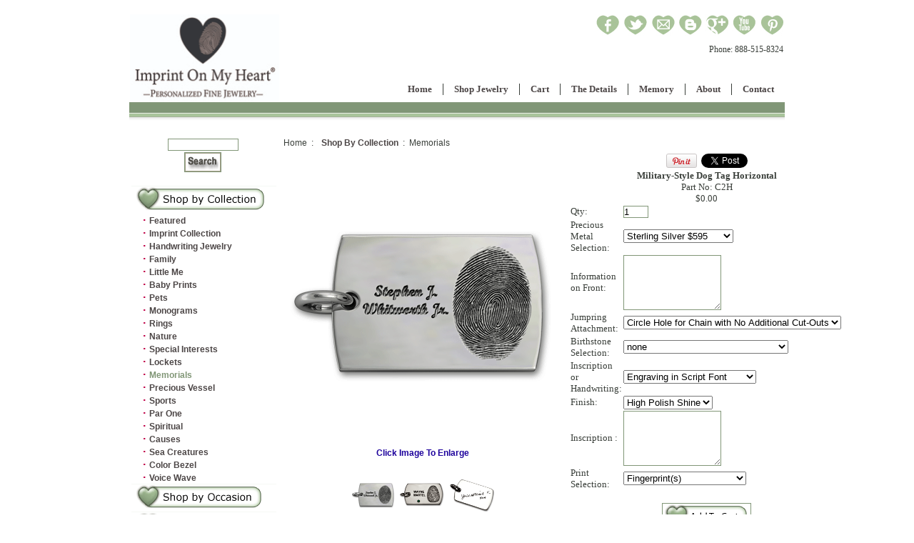

--- FILE ---
content_type: text/html
request_url: http://www.imprintonmyheart.com/closeup.asp?cid=87&pid=8&offset=6
body_size: 11736
content:

<link rel="stylesheet" type="text/css" media="screen" href="http://www.imprintonmyheart.com/css/MenuCSS.css">
<link rel="stylesheet" type="text/css" media="screen" href="http://www.imprintonmyheart.com/css/style.css">


 <link rel="stylesheet" type="text/css" href="http://www.imprintonmyheart.com/css/demo.css" />
		<link rel="stylesheet" type="text/css" href="http://www.imprintonmyheart.com/css/elastislide.css" />
		<link rel="stylesheet" type="text/css" href="http://www.imprintonmyheart.com/css/custom.css" />
		<script src="http://www.imprintonmyheart.com/js/modernizr.custom.17475.js"></script>


<!--<link rel="stylesheet" type="text/css" media="screen" href="Imprint%20On%20My%20Heart%20Fine%20Personalized%20Fingerprint%20Jewelry%20and%20Handwriting%20Jewelry%20in%20Sterling,%2014k%20and%2018k%20Gold%20and%20Platinum_files/MenuCSS.css">-->
<style>
.ig-b- {
	display: inline-block;
}
.ig-b- img {
	visibility: hidden;
}
.ig-b-:hover {
	background-position: 0 -60px;
}
.ig-b-:active {
	background-position: 0 -120px;
}
.ig-b-16 {
	width: 16px;
	height: 16px;
	background: url(//badges.instagram.com/static/images/ig-badge-sprite-16.png) no-repeat 0 0;
}
@media only screen and (-webkit-min-device-pixel-ratio: 2), only screen and (min--moz-device-pixel-ratio: 2), only screen and (-o-min-device-pixel-ratio: 2 / 1), only screen and (min-device-pixel-ratio: 2), only screen and (min-resolution: 192dpi), only screen and (min-resolution: 2dppx) {
.ig-b-16 {
background-image: url(//badges.instagram.com/static/images/ig-badge-sprite-16@2x.png);
background-size: 60px 178px;
}
}
</style>

<script type="text/javascript" src="http://www.imprintonmyheart.com/js/jquery-1.js"></script>
<script type="text/javascript" src="http://www.imprintonmyheart.com/js/script.js"></script>
<script src="http://www.imprintonmyheart.com/js/atrk.js" async type="text/javascript"></script>
<!--<script src="http://www.imprintonmyheart.com/js/DM_redirect.js" type="text/javascript"></script>
<script type="text/javascript">DM_redirect("http://mobile.dudamobile.com/site/imprintonmyheart");</script>-->
<script src='http://ajax.googleapis.com/ajax/libs/jquery/1.10.2/jquery.min.js'></script>
	<script type='text/javascript' src='http://www.imprintonmyheart.com/js/menu_jquery.js'></script>
<!--<script src="js/roundtrip.js" type="text/javascript" async></script>-->
<!--<script src="ZRHKYWKUMBECPCQNUMENDP" type="text/javascript" async></script>-->

<!--[if gte mso 9]><xml>
<mso:CustomDocumentProperties>
<mso:Categories msdt:dt="string">Business;IOMHSitemap</mso:Categories><mso:Approval_x0020_Level msdt:dt="string"></mso:Approval_x0020_Level><mso:Assigned_x0020_To msdt:dt="string"></mso:Assigned_x0020_To></mso:CustomDocumentProperties></xml>
<![endif]-->

<!--<div style="width: 1px; height: 1px; display: inline;">
<img style="border-style:none;" alt="" src="images/out.gif" height="1" width="1">
<img style="border-style:none;" alt="" src="images/out_004.gif" height="1" width="1">
<img style="border-style:none;" alt="" src="images/out_002.gif" height="1" width="1">
<img alt="" style="display:none" src="images/tr.gif" height="1" width="1">
<img style="border-style:none;" alt="" src="images/a.gif" height="1" width="1">
<img style="border-style:none;" alt="" src="images/out_003.gif" height="1" width="1">
<img src="seg.htm" height="1" width="1"></div>-->
<script type="text/javascript">
function redirecttopage()
{
	window.location.href = 'http://www.imprintonmyheart.com/closeup.asp?cid=11&pid=13&offset=0';
}
</script>
</head>

<body>
<!-- Start Alexa Certify Javascript --> 
<!--<script type="text/javascript">
_atrk_opts = { atrk_acct:"rPoph1a0k700E4", domain:"imprintonmyheart.com",dynamic: true};
(function() { var as = document.createElement('script'); as.type = 'text/javascript'; as.async = true; as.src = "https://d31qbv1cthcecs.cloudfront.net/atrk.js"; var s = document.getElementsByTagName('script')[0];s.parentNode.insertBefore(as, s); })();
</script>-->
<noscript>
<img src="https://d5nxst8fruw4z.cloudfront.net/atrk.gif?account=rPoph1a0k700E4" style="display:none" height="1" width="1" alt="" />
</noscript>
<!-- End Alexa Certify Javascript -->

<div class="main_wrapper">
	<header>
    	<h1 class="logo">
        	<a href="index.html"><img src="RW_Downloads/Attachments_2015517/IOMH_RW_LogoWeb_B.jpg" width="209" height="123" alt="Imprint On My Heart Fine Fingerprint Jewelry"></a><a href="http://www.imprintonmyheart.com/index.html"></a>
        </h1>
       
        <div class="addthis_toolbox addthis_default_style"> 
      	<!--<a href="http://www.addthis.com/bookmark.php?v=250&amp;username=xa-4c8bfff77e1b5c6b" class="addthis_button_compact at300m"><span class="at16nc at300bs at15nc at15t_compact at16t_compact"><span class="at_a11y">More Sharing Services</span></span>Share</a> <span class="addthis_separator">|</span> -->
        <a href="https://www.facebook.com/pages/Imprint-On-My-Heart-Fine-Fingerprint-Jewelry/197567090282922" target="_blank" title="Facebook"><span><span><img src="http://www.imprintonmyheart.com/images/SmLtGn_01.jpg" alt="facebook"></span></span></a> 
        <a href="https://twitter.com/ImprntOnMyHeart" title="Tweet" target="_blank"><span><span><img src="http://www.imprintonmyheart.com/images/SmLtGn_05.jpg" alt="twitter"></span></span></a> 
        <a href="http://www.imprintonmyheart.com/form.html" title="Email" target="_blank"><span><span><img src="http://www.imprintonmyheart.com/images/SmLtGn_03.jpg" alt="email"></span></span></a> 
        <a href="http://imprintonmyheart.blogspot.in/" title="blogspot" class="addthis_button_print" target="_blank"><span><span><img src="http://www.imprintonmyheart.com/images/SmLtGn_07.jpg" alt="blogspot"></span></span></a> 
         <a href="https://plus.google.com/110503162276064333642/posts/p/pub" title="Google+" target="_blank"><span><span><img src="http://www.imprintonmyheart.com/images/SmLtGn_02_1.jpg" alt="google+"></span></span></a> 
          <a href="http://www.youtube.com/user/imprintonmyheart?feature=results_main" title="Youtube"><span><span><img src="http://www.imprintonmyheart.com/images/SmLtGn_06.jpg" alt="you_tub"></span></span></a> 
        <a target="_blank" href="http://www.pinterest.com/imprintmyheart/" title="pinterest"><img src="http://www.imprintonmyheart.com/images/SmLtGn_04.jpg" alt="print"></a>
        <div class="atclear"><span>Phone: </span>888-515-8324</div>
        
      </div>
        <nav class="main_navigation">
        	<a style="display: none;" class="toggleMenu" href="javascript:void(0);">Navigation</a>
        	<ul class="nav">
            	<li class="parent">
                	<a href="http://www.imprintonmyheart.com/index.html">Home</a>
                     
                </li>
            	<li>
                	<a href="http://www.imprintonmyheart.com/thumbnail.asp?cid=77" target="_blank">Shop Jewelry</a>
                   <!-- <ul>
                    	<li><a href="http://www.imprintonmyheart.com/custompage.asp?Page=1">Shop for Jewelry</a></li>
                        <li><a href="http://www.imprintonmyheart.com/thumbnail.asp?cid=3">Charms and Pendants</a></li>
                        <li><a href="http://www.imprintonmyheart.com/thumbnail.asp?cid=27">Rings, Bracelets & Earrings</a></li>
                        <li><a href="http://www.imprintonmyheart.com/Family.htm">Family</a></li>
                        <li><a href="http://www.imprintonmyheart.com/NewBaby.htm">New Baby</a></li>
                        <li><a href="http://www.imprintonmyheart.com/LocketsGallery.htm">Lockets</a></li>
                        <li><a href="http://www.imprintonmyheart.com/MensGifts.htm">Gifts for Men</a></li>
                        <li><a href="http://www.imprintonmyheart.com/thumbnail.asp?cid=65">Photo Keepsakes</a></li>
                        <li><a href="http://www.imprintonmyheart.com/LoveNotesGallery.htm">Handwriting Jewelry</a></li>
                        <li><a href="http://www.imprintonmyheart.com/PetsGallery.htm">Pets</a></li>
                        <li><a href="http://www.imprintonmyheart.com/Memorials.htm">Memorials</a></li>
                        <li><a href="http://www.imprintonmyheart.com/thumbnail.asp?cid=11">Gift Certificates</a></li>
                    </ul>-->
                </li>
                <li>
                	<a href="http://www.cart32hosting.com/cgi-bin/cart32.exe/imprintonmyheartllc-ItemList">Cart</a>
                     
                </li>
                <li>
                	<a href="javascript:void(0);">The Details</a>
                    <ul>
                          <li><a href="http://www.imprintonmyheart.com/custom_design.html">The Process </a></li>                   
                          <li><a href="http://www.imprintonmyheart.com/faq.html">FAQ</a></li>
                          <li><a href="http://www.imprintonmyheart.comn/lost_loved_ones.html">Lost Loved Ones</a></li>
                          <li><a href="http://www.imprintonmyheart.com/upload_prints.html">Upload prints</a></li>
                          <li><a href="http://www.imprintonmyheart.com/downloads.html">Downloads</a></li>
                          <li><a href="http://www.imprintonmyheart.com/legal.html">Policies</a></li>
                          <!--<li><a href="http://www.imprintonmyheart.com/Stones.htm">Stones</a></li>
                          <li><a href="http://www.imprintonmyheart.com/Options.htm">Options</a></li>-->
                          <!--<li><a href="http://www.imprintonmyheart.com/Downloads.htm">Downloads</a></li>-->
                    </ul>
                </li>
               <!-- <li>
                	<a href="legal.html">Policies</a>
                   <ul>
                    	<li><a href="http://www.imprintonmyheart.com/PoliciesJewelry.htm">Policies Notice</a></li>
                        <li><a href="legal.html">Legal</a></li>
                        <li><a href="returns.html">Returns</a></li>
                    </ul>
                </li>-->
                <li>
                	<a href="javascript:void(0);">Memory</a>
                    <ul>
                        <li><a href="http://www.imprintonmyheart.com/funeral_homes.html">Funeral Homes</a></li><li><a href="http://store.preciousvesseljewelry.com" target="new">Precious Vessel</a></li><li><a href="ICCFA-and-NFDA-Conventions.html">ICCFA & NFDA</a></li><li><a href="KeepLoc_Plug.html">KeepLoc<Font Size=1><Sup>TM</Sup></Font> Plug</a></li>
                    	<li><a href="http://www.imprintonmyheart.com/fingerprints.html">Fingerprints</a></li>
                         <li>
                            <a href="javascript:void(0);" class="sub-arrow">Lost Loved Ones</a>
                            <ul>
                               <li><a href="http://www.imprintonmyheart.com/miscarriage.html">Miscarriage</a></li>
                                <li><a href="http://www.imprintonmyheart.com/loss_of_baby.html">Loss of Baby</a></li>
                                <li><a href="http://www.imprintonmyheart.com/loss_of_child.html">Loss of Child</a></li>
                                <li><a href="http://www.imprintonmyheart.com/loss_of_teen.html">Loss of Teen</a></li>
                                <li><a href="http://www.imprintonmyheart.com/loss_of_spouse.html">Loss of Spouse</a></li>
                                <li><a href="http://www.imprintonmyheart.com/loss_of_partner.html">Loss of Partner</a></li>
                                <li><a href="http://www.imprintonmyheart.com/loss_of_friend.html">Loss of Friend</a></li>
                                <li><a href="http://www.imprintonmyheart.com/loss_of_parent.html">Loss of Parent</a></li>
                                <li><a href="http://www.imprintonmyheart.com/loss_of_Pet.html">Loss of Pet</a></li>
                            </ul>
                        </li>
                    </ul>
                </li>
                  <li>
                	<a href="javascript:void(0);">About</a>
                    <ul>
                    	<li><a href="http://www.imprintonmyheart.com/about_us.html">About Us</a></li>
                        <li><a href="http://www.imprintonmyheart.com/retail_partners.html">Retail Partners</a></li>
                        <li><a href="http://www.imprintonmyheart.com/giving_back.html">Giving Back</a></li>
                        <li><a href="http://www.imprintonmyheart.com/events.html">Events</a></li> 
                        
                    <li>
                            <a href="javascript:void(0);" class="sub-arrow">Press</a>
                            <ul>
                               <li><a href="">Media Coverage</a></li>
                                <li><a href="http://www.imprintonmyheart.com/testimonials.html">Testimonials</a></li>
                                <li><a href="">Press Kit</a></li>
                            </ul>
                        </li>
                 </ul>
                </li>
                <li class="contact">
                	<a href="http://www.imprintonmyheart.com/contactjwelery.html">Contact</a>
                   <!-- <ul>
                    	 
                        
                        
                        <li><a href="http://www.imprintonmyheart.com/Charities.htm">Charities</a></li>
                        
                        
                    </ul>-->
                </li>
            </ul>
        </nav>
        <div class="header-sepration"></div>
    </header>
    
    
    
    
    
    <div class="container">
    	<div class="home-banners">
        	<!--<a class="left-banner" href="javascript:void(0);"><img src="images/IOMH_H__02.jpg" alt=""></a>
            <div class="banner-right">
            <a href="javascript:void(0);"><img src="images/IOMH_H__03.jpg" alt=""></a>
            <a href="javascript:void(0);"><img src="images/IOMH_H__04.jpg" alt=""></a>
            <a href="javascript:void(0);"><img src="images/IOMH_H__05.jpg" alt=""></a>
            </div>-->
            
            <div class="container demo-3">
			<!-- Codrops top bar -->
            <!--<div class="codrops-top clearfix">
               <a href="http://tympanus.net/Development/Slicebox/"><strong>&laquo; Previous Demo: </strong>Slicebox</a>
                <span class="right">
                	<a href="http://www.flickr.com/people/smanography/" target="_blank">Images by Sherman Geronimo-Tan</a>
					<a href="http://tympanus.net/codrops/?p=5677"><strong>back to the Codrops post</strong></a>
                </span>
            </div>--><!--/ Codrops top bar -->
<!------------------------------------------------------ADD WEBSITE CONTENT ABOVE THIS LINE----------------------------------------------------------------------------->
<!------------------------------------------------------DO NOT MODIFY CONTENT BELOW THIS LINE--------------------------------------------------------------------------->
<!-- Start Alexa Certify Javascript -->
<script type="text/javascript">
_atrk_opts = { atrk_acct:"rPoph1a0k700E4", domain:"imprintonmyheart.com",dynamic: true};
(function() { var as = document.createElement('script'); as.type = 'text/javascript'; as.async = true; as.src = "https://d31qbv1cthcecs.cloudfront.net/atrk.js"; var s = document.getElementsByTagName('script')[0];s.parentNode.insertBefore(as, s); })();
</script>
<noscript><img src="https://d5nxst8fruw4z.cloudfront.net/atrk.gif?account=rPoph1a0k700E4" style="display:none" height="1" width="1" alt="" /></noscript>
<!-- End Alexa Certify Javascript -->

<div id="fb-root"></div>
<script>(function(d, s, id) {
  var js, fjs = d.getElementsByTagName(s)[0];
  if (d.getElementById(id)) return;
  js = d.createElement(s); js.id = id;
  js.src = "//connect.facebook.net/en_US/all.js#xfbml=1";
  fjs.parentNode.insertBefore(js, fjs);
}(document, 'script', 'facebook-jssdk'));</script>





<html>
<head>

<META name="title" content="Custom Military-Style Fingerprint Dog Tag">
<META name="description" content="Custom Military-Style Fingerprint Dog Tag">
<META name="keywords" content="fingerprint, thumbprint, jewelry, dog tag, military, pendant, gift, keepsake, custom, gold, silver, sterling, father's day, father's day jewelry, father jewelry, gift for dad, custom dog tag, gold dog tag, designer dog tag, designer jewelry, designer jewellry, fingerprint on tag, military fingerprint dog tag, dad gift, dad jewelry, men's jewelry">
<title>Imprint On My Heart � Custom Fingerprint Jewelry</title>


<style type="text/css">
body		{font-family:arial;font-size:12px;color:#393E39;
		line-height:16px;}
p		{font-family:arial;font-size:12px;color:#393E39;
		line-height:16px;padding-left:10px;}
font.leftnav		{font-family:arial;font-size:12px;color:#809676;font-weight:bold;
		line-height:16px;padding-left:5px;}
font.leftnav2		{font-family:arial;font-size:12px;color:#991900;font-weight:bold;
		line-height:16px;padding-left:5px;}

td.link 	{border-top:1px solid #f6f9f5;font-family:arial;font-size:12px;color:#809676;font-weight:bold;}
A 		{color:#1D019C; font-family:arial; font-weight:bold;
		font-size:12px; text-decoration:none;}
A:hover 	{color:#991900;font-size:12px;
		font-weight:bold;text-decoration: none;}
A.leftnav 	{padding-left:5px;color:#4C4646; font-family:arial;
		font-weight:bold;font-size:12px; text-decoration:none;}
A.leftnav:hover {padding-left:5px;color:#809676;font-size:12px;
		font-weight:bold;text-decoration: none;}
A.topnav 	{padding-left:5px;color:#FFFFFF; font-family:arial;
		font-weight:bold;font-size:12px; text-decoration:none;}
A.top:hover 	{padding-left:5px;color:#1D019C;font-size:12px;
		font-weight:bold;text-decoration: none;}
.topnav2	{border-bottom:1px solid #585663;padding:3px;}
.content	{font-family:arial;font-size:12px;color:#393E39;
		line-height:16px;padding:10px;}
.heading	{font-family:arial;font-size:12px;color:#0D145A;
		font-weight:bold;padding-left:10px;}
</style>

<script type="text/javascript">
	function earringConfirm() {
	    maxCount = document.getElementById("maxCount").value-0;
	    //alert("Max Count: " + maxCount);
		blnBirthstone=false;
		for (i=1;i<=maxCount;i++) {
			var tfield = document.getElementById("t"+i);
			var tempString = tfield.value.match("Birthstone");
			if (tempString != null){
				var pfield = document.getElementById("p"+i);
				var ismatch = pfield.value.match("none");
				if (ismatch == null) {
				    blnBirthstone=true;
				}
			}
		}
		if (blnBirthstone == true) {
			var reply = confirm("Would you like to view matching Birthstone Earrings?\n\n" + "Clicking Cancel will take you straight to your cart.");
			if (reply==true) {
				document.getElementById("sendto").value="http://www.imprintonmyheart.com/closeup.asp?cid=35&pid=143&offset=0";
			}
		}
	return true;
	}
</script>

</head>
<body leftmargin=0 topmargin=0>
<center>
<table width="920" bgcolor="" cellspacing=0 cellpadding=0>
<tr>
<td width="100%">
<table border=0 cellspacing=3 cellpadding=3 width="100%">
<tr><td valign=top>
<TABLE border=0 cellspacing=0 cellpadding=0 width="100%">
<tr><td valign=top width="10%">
<table border=0 bgcolor=ffffff width="200"><form method=post name="Search" action="search.asp">
<tr><td valign=top align="middle"><input type=text size=11 name="SearchWord" value=""></td>
</tr><tr>
<td valign=top align="middle" height=30 valign="top">
<input type=image src="admin/images/search.gif" alt="Search">
</td></tr></form>
</table>


<TABLE border=0 cellspacing=0 cellpadding=0 height="700">
   <TR valign=bottom align=center>
      <td valign=top bgcolor="ffffff" width="200" height=15><font color="4C4646" face=arial size=2><b></b></font></td>
   </TR>
   <TR valign=top align=center>
      <TD valign=top>
         <TABLE border=0 width="200" cellpadding=1 cellspacing=0 bgcolor="ffffff">
            <TR>
                <TD width=100% valign=top>
		   <TABLE width=100% border=0 cellpadding=4 cellspacing=0 bgcolor="ffffff">
		      <TR>
 			 <TD valign=top bgcolor="ffffff" valign=top width=100%>
			    <table cellpadding=3 cellspacing=0 border=0 width="100%">
		   	       <tr>
			          <td valign=top class=small>

<tr><td class="Link"><a class="leftnav" href="thumbnail.asp?offset=0&deep=1&cid=74"><img src="admin/images/category_images/Shop_byCollection.gif" border=0></a><br></td>
<tr><td>&nbsp;&nbsp;&nbsp;&nbsp;<font color=color=4C4646><b>&middot;</b></font><a class="leftnav" href="thumbnail.asp?offset=0&deep=2&cid=77">Featured</a><br></td>
<tr><td>&nbsp;&nbsp;&nbsp;&nbsp;<font color=color=4C4646><b>&middot;</b></font><a class="leftnav" href="thumbnail.asp?offset=0&deep=2&cid=78">Imprint Collection</a><br></td>
<tr><td>&nbsp;&nbsp;&nbsp;&nbsp;<font color=color=4C4646><b>&middot;</b></font><a class="leftnav" href="thumbnail.asp?offset=0&deep=2&cid=79">Handwriting Jewelry</a><br></td>
<tr><td>&nbsp;&nbsp;&nbsp;&nbsp;<font color=color=4C4646><b>&middot;</b></font><a class="leftnav" href="thumbnail.asp?offset=0&deep=2&cid=80">Family</a><br></td>
<tr><td>&nbsp;&nbsp;&nbsp;&nbsp;<font color=color=4C4646><b>&middot;</b></font><a class="leftnav" href="thumbnail.asp?offset=0&deep=2&cid=128">Little Me</a><br></td>
<tr><td>&nbsp;&nbsp;&nbsp;&nbsp;<font color=color=4C4646><b>&middot;</b></font><a class="leftnav" href="thumbnail.asp?offset=0&deep=2&cid=81">Baby Prints</a><br></td>
<tr><td>&nbsp;&nbsp;&nbsp;&nbsp;<font color=color=4C4646><b>&middot;</b></font><a class="leftnav" href="thumbnail.asp?offset=0&deep=2&cid=90">Pets</a><br></td>
<tr><td>&nbsp;&nbsp;&nbsp;&nbsp;<font color=color=4C4646><b>&middot;</b></font><a class="leftnav" href="thumbnail.asp?offset=0&deep=2&cid=83">Monograms</a><br></td>
<tr><td>&nbsp;&nbsp;&nbsp;&nbsp;<font color=color=4C4646><b>&middot;</b></font><a class="leftnav" href="thumbnail.asp?offset=0&deep=2&cid=103">Rings</a><br></td>
<tr><td>&nbsp;&nbsp;&nbsp;&nbsp;<font color=color=4C4646><b>&middot;</b></font><a class="leftnav" href="thumbnail.asp?offset=0&deep=2&cid=85">Nature</a><br></td>
<tr><td>&nbsp;&nbsp;&nbsp;&nbsp;<font color=color=4C4646><b>&middot;</b></font><a class="leftnav" href="thumbnail.asp?offset=0&deep=2&cid=86">Special Interests</a><br></td>
<tr><td>&nbsp;&nbsp;&nbsp;&nbsp;<font color=color=4C4646><b>&middot;</b></font><a class="leftnav" href="thumbnail.asp?offset=0&deep=2&cid=82">Lockets</a><br></td>
<tr><td>&nbsp;&nbsp;&nbsp;&nbsp;<font color=color=4C4646><b>&middot;</b></font><font class="leftnav">Memorials</font><br></td>
<tr><td>&nbsp;&nbsp;&nbsp;&nbsp;<font color=color=4C4646><b>&middot;</b></font><a class="leftnav" href="thumbnail.asp?offset=0&deep=2&cid=127">Precious Vessel</a><br></td>
<tr><td>&nbsp;&nbsp;&nbsp;&nbsp;<font color=color=4C4646><b>&middot;</b></font><a class="leftnav" href="thumbnail.asp?offset=0&deep=2&cid=126">Sports</a><br></td>
<tr><td>&nbsp;&nbsp;&nbsp;&nbsp;<font color=color=4C4646><b>&middot;</b></font><a class="leftnav" href="thumbnail.asp?offset=0&deep=2&cid=129">Par One</a><br></td>
<tr><td>&nbsp;&nbsp;&nbsp;&nbsp;<font color=color=4C4646><b>&middot;</b></font><a class="leftnav" href="thumbnail.asp?offset=0&deep=2&cid=88">Spiritual</a><br></td>
<tr><td>&nbsp;&nbsp;&nbsp;&nbsp;<font color=color=4C4646><b>&middot;</b></font><a class="leftnav" href="thumbnail.asp?offset=0&deep=2&cid=89">Causes</a><br></td>
<tr><td>&nbsp;&nbsp;&nbsp;&nbsp;<font color=color=4C4646><b>&middot;</b></font><a class="leftnav" href="thumbnail.asp?offset=0&deep=2&cid=123">Sea Creatures</a><br></td>
<tr><td>&nbsp;&nbsp;&nbsp;&nbsp;<font color=color=4C4646><b>&middot;</b></font><a class="leftnav" href="thumbnail.asp?offset=0&deep=2&cid=125">Color Bezel</a><br></td>
<tr><td>&nbsp;&nbsp;&nbsp;&nbsp;<font color=color=4C4646><b>&middot;</b></font><a class="leftnav" href="thumbnail.asp?offset=0&deep=2&cid=131">Voice Wave</a><br></td>
<tr><td class="Link"><a class="leftnav" href="thumbnail.asp?offset=0&deep=1&cid=75"><img src="admin/images/category_images/Shop_byOccasion.gif" border=0></a><br></td>
<tr><td class="Link"><a class="leftnav" href="thumbnail.asp?offset=0&deep=1&cid=76"><img src="admin/images/category_images/Shop_byRecipient.gif" border=0></a><br></td>
<tr><td class="Link"><a class="leftnav" href="thumbnail.asp?offset=0&deep=1&cid=104"><img src="admin/images/category_images/Shop_byItem.gif" border=0></a><br></td>
<tr><td class="Link"><a class="leftnav" href="thumbnail.asp?offset=0&deep=1&cid=133"><img src="admin/images/category_images/Shop_PreciousVessel.gif" border=0></a><br></td>
<tr><td class="Link"><a class="leftnav" href="thumbnail.asp?offset=0&deep=1&cid=10"><img src="admin/images/category_images/Shop_fingerprintkits.gif" border=0></a><br></td>
<tr><td class="Link"><a class="leftnav" href="thumbnail.asp?offset=0&deep=1&cid=11"><img src="admin/images/category_images/Shop_giftcertificates.gif" border=0></a><br></td>
<tr><td class="Link"><a class="leftnav" href="thumbnail.asp?offset=0&deep=1&cid=23"><img src="admin/images/category_images/Shop_catalogs.gif" border=0></a><br></td>

   					</font>
			          </td>
			      </tr>
			   </table>
		        </td>
		    </tr>
		  </table>
	      </td>
	    </tr>
         </table>
     </td>
   </tr>
</table>
</td><td width="85%" valign=top>
<p>Home &nbsp;:&nbsp; <a href=thumbnail.asp?cid=74 class="leftnav">Shop By Collection</a> &nbsp;:&nbsp; Memorials</p><table class='closeupTable' width="100%" border=0 cellpadding=5 cellspacing=5 align=middle>
<tr>
<td align=middle widht="50%" valign=middle>
<SCRIPT LANGUAGE=JavaScript>function setLink(link){  var image = link;  var enlarge = document.getElementById('enlarge');  var closeup = document.all.closeup;  if(image == 1 ){  enlarge.href='admin/images/enlarged_images/IO_728_lg.gif'; closeup.src='admin/images/closeup_images/IO_728_lg.gif'; } else if (image == 2){ enlarge.href='admin/images/enlarged_image_twos/IO_002_lg.gif'; closeup.src='admin/images/closeup_image_twos/IO_002_lg.gif'; }  } </SCRIPT><SCRIPT LANGUAGE=JavaScript>function setLinks(){  var enlarges = document.getElementById('enlarge'); var closeups = document.all.closeup; enlarges.href='admin/images/enlarged_image_threes/IO_230_lg.gif'; closeups.src='admin/images/closeup_image_threes/IO_230_lg.gif';   } </SCRIPT><SCRIPT LANGUAGE=JavaScript>function setLinkz(){  var enlargez = document.getElementById('enlarge'); var closeupz = document.all.closeup; enlargez.href='admin/images/enlarged_image_fours/'; closeupz.src='admin/images/closeup_image_fours/';   } </SCRIPT>
<script lanugage="JavaScript">
   function ShowImage(ImageName){
      var Index, ImageName;
      //Index = document.forms['editForm'].elements[strField].selectedIndex;
      //ImageName = document.forms['editForm'].elements[strField].options(Index).value;
      //alert(ImageName);

    	 popupWin = window.open('', 'DisplayImage', 'width=350,height=350,top=200,left=300,resizable=yes,scrollbars=yes,status=no');
 	 popupWin.document.open();
 	 popupWin.document.write ('<title>');
	 popupWin.document.write ('</title><center>');

	 if (ImageName != ""){
	    popupWin.document.write ('<img src="admin/images/enlarged_images/');
	    popupWin.document.write (ImageName);
	    popupWin.document.write ('"><br><br>');
	    //popupWin.document.write ('<font face=arial size=2><a href=javascript:void(0); onClick="self.close();">Close Window</a>');
	 }else{
	    popupWin.document.write ('<br><b>You did not select an Image.</b></font>');
	 }
	 popupWin.focus();
   }
</script>
<a id='enlarge' href="" target=_blank class=""><img id=closeup src="admin/images/closeup_images/IO_728_lg.gif" alt="Military-Style Dog Tag Horizontal" border=0>
<br>Click Image To Enlarge</a><br>
<style>.photos {border: 10px solid #f0f0f0;padding: 10px;width: 400px;margin: 0 auto;}.photos ul.thumbs {margin: 0;padding: 0 0 0 10px;list-style: none;width: 390px;float: left;}</style><br><a href=# onClick=setLink('1');><img height=67px width=66px src="admin/images/closeup_thumbs/IO_728_sm.gif" alt="Military-Style Dog Tag Horizontal" border=0>
</a><a href=# onClick=setLink('2');  ><img height=67px width=66px src="admin/images/closeup_thumb_twos/IO_002_sm.gif" alt="Military-Style Dog Tag Horizontal" border=0>
</a><a href=# onClick=setLinks();><img height=67px width=66px src="admin/images/closeup_thumb_threes/IO_230_sm.gif" alt="Military-Style Dog Tag Horizontal" border=0>
</a><a href=# onClick=setLinkz();></a></td>
<td align=middle widht="50%" valign=middle>
<table><tr><td valign='top'><a href='http://pinterest.com/pin/create/button/?url=http://www.imprintonmyheart.com/closeup.asp?cid=87&pid=8&offset=6&media=http://www.imprintonmyheart.com/admin/images/closeup_images/IO_728_lg.gif&description=Our military-style dog tag is approximately 1" x 1 3/4".  Available with block information on front and engraving, <br>Love Note or signature on the back.'class='pin-it-button' count-layout='none'><img border='0' src='//assets.pinterest.com/images/PinExt.png' title='Pin It' /></a></td><td valign='top'><div class='fb-like' data-href='http://www.imprintonmyheart.com/closeup.asp?cid=87&pid=8&offset=6' data-send='false' data-layout='button_count' data-width='45' data-show-faces='true'></div></td><td valign='top'><g:plusone size='tall' annotation='none' href='http://www.imprintonmyheart.com/closeup.asp?cid=87&pid=8&offset=6'></g:plusone></td><td valign='top'><a href="https://twitter.com/share" class="twitter-share-button" data-count="none">Tweet</a></td><script>!function(d,s,id){var js,fjs=d.getElementsByTagName(s)[0];if(!d.getElementById(id)){js=d.createElement(s);js.id=id;js.src="//platform.twitter.com/widgets.js";fjs.parentNode.insertBefore(js,fjs);}}(document,"script","twitter-wjs");</script></tr></table><font face="verdana" size=2><b>Military-Style Dog Tag Horizontal</b><br>
Part No:  C2H<br>
$0.00<br>


<!--ADD TO CART FORM-->
<form method=post onSubmit="JavaScript: return earringConfirm();" action="http://www.cart32hosting.com/cgi-bin/cart32.exe/imprintonmyheartllc-Additem">
<input type="hidden" name="item" value="Military-Style Dog Tag Horizontal">
<input type="hidden" name="price" value="0">
<input type="hidden" name="partno" value="C2H">
<input type="hidden" name="weight" value="1">
<input type="hidden" name="shipping" value="">
<input type="hidden" name="image" value="http://www.imprintonmyheart.com/admin/images/cart_images/IO_728_sm.gif">
<input type="hidden" name="taxcode" value="CA">
<input type="hidden" name="tax" value="">
<input type="hidden" name="discount" value="">
<input type="hidden" name="accountingcategory" value="">
<input type="hidden" name="sendto" id="sendto">
<input type="hidden" name="URL" value="">
<input type="hidden" name="referer" value="">
<table><tr><td>
<font face="verdana" size=2>Qty: </td><td><input type="text" size="3" name="qty" value="1"></td>
<td>
<tr><td><font face="verdana" size=2>
Precious Metal Selection:</td><td><font face="verdana" size=2>
<select name="p1" id="p1">
<option value="Sterling Silver $595">Sterling Silver $595</option>
<option value="14k Yellow Gold $2995">14k Yellow Gold $2995</option>
<option value="14k Rose Gold $2995">14k Rose Gold $2995</option>
<option value="14k White Gold $2995">14k White Gold $2995</option>
<option value="14k Green Gold $2995">14k Green Gold $2995</option>
<option value="18k Yellow Gold $6000">18k Yellow Gold $6000</option>
<option value="18k White Gold $6000">18k White Gold $6000</option>
<option value="18k Rose Gold $6000">18k Rose Gold $6000</option>
<option value="18k Green Gold $6000">18k Green Gold $6000</option>
</select>
</font></td></tr>
<input type="hidden" name="t1" id="t1" value="d-Precious Metal Selection;Sterling Silver $595:price=+595,partno=C2H-SS;14k Yellow Gold $2995:price=+2995,partno=C2H-14KY;14k Rose Gold $2995:price=+2995,partno=C2H-14KR;14k White Gold $2995:price=+2995,partno=C2H-14KW;14k Green Gold $2995:price=+2995,partno=C2H-14KG;18k Yellow Gold $6000:price=+6000,partno=C2H-18KY;18k White Gold $6000:price=+6000,partno=C2H-18KW;18k Rose Gold $6000:price=+6000,partno=C2H-18KR;18k Green Gold $6000:price=+6000,partno=C2H-18KG">
<tr><td><font face="verdana" size=2>
Information on Front:</td><td><font face="verdana" size=2>
<textarea rows=5 cols=15 name="p2" id="p2"></textarea>

</font></td></tr>
<input type="hidden" name="t2" id="t2" value="m-Information on Front">
<tr><td><font face="verdana" size=2>
Jumpring Attachment:</td><td><font face="verdana" size=2>
<select name="p3" id="p3">
<option value="Circle Hole for Chain with No Additional Cut-Outs">Circle Hole for Chain with No Additional Cut-Outs</option>
<option value="Heart Hole for Chain with No Additional Cut-Outs">Heart Hole for Chain with No Additional Cut-Outs</option>
<option value="Circle Hole with Additional Heart Cut-Outs">Circle Hole with Additional Heart Cut-Outs</option>
<option value="Heart Hole with Additional Heart Cut-Outs">Heart Hole with Additional Heart Cut-Outs</option>
</select>
</font></td></tr>
<input type="hidden" name="t3" id="t3" value="d-Jumpring Attachment;Circle Hole for Chain with No Additional Cut-Outs;Heart Hole for Chain with No Additional Cut-Outs;Circle Hole with Additional Heart Cut-Outs;Heart Hole with Additional Heart Cut-Outs">
<tr><td><font face="verdana" size=2>
Birthstone Selection:</td><td><font face="verdana" size=2>
<select name="p4" id="p4">
<option value="none">none</option>
<option value="January 3mm - Garnet $50">January 3mm - Garnet $50</option>
<option value="February 3mm - Amethyst $50">February 3mm - Amethyst $50</option>
<option value="March 3mm - Aquamarine $50">March 3mm - Aquamarine $50</option>
<option value="April 3mm - White Topaz $50">April 3mm - White Topaz $50</option>
<option value="Diamond 3mm (.10ct) Melee $250">Diamond 3mm (.10ct) Melee $250</option>
<option value="May 3mm - Emerald $200">May 3mm - Emerald $200</option>
<option value="June 3mm - Alexandrite $395">June 3mm - Alexandrite $395</option>
<option value="July 3mm - Ruby $200">July 3mm - Ruby $200</option>
<option value="August 3mm - Peridot $50">August 3mm - Peridot $50</option>
<option value="September 3mm - Sapphire $200">September 3mm - Sapphire $200</option>
<option value="October 3mm - Pink Tourmaline $50">October 3mm - Pink Tourmaline $50</option>
<option value="November 3mm - Golden Topaz $50">November 3mm - Golden Topaz $50</option>
<option value="December 3mm - Blue Topaz $50">December 3mm - Blue Topaz $50</option>
</select>
</font></td></tr>
<input type="hidden" name="t4" id="t4" value="d-Birthstone Selection;none;January 3mm - Garnet $50:price=+50,partno=JAN-3MM;February 3mm - Amethyst $50:price=+50,partno=FEB-3MM;March 3mm - Aquamarine $50:price=+50,partno=MAR-3MM;April 3mm - White Topaz $50:price=+50,partno=APR-3MM;Diamond 3mm (.10ct) Melee $250:price=+250,partno=DIA-3MM;May 3mm - Emerald $200:price=+200,partno=MAY-3MM;June 3mm - Alexandrite $395:price=+395,partno=JUN-3MM;July 3mm - Ruby $200:price=+200,partno=JUL-3MM;August 3mm - Peridot $50:price=+50,partno=AUG-3MM;September 3mm - Sapphire $200:price=+200,partno=SEP-3MM;October 3mm - Pink Tourmaline $50:price=+50,partno=OCT-3MM;November 3mm - Golden Topaz $50:price=+50,partno=NOV-3MM;December 3mm - Blue Topaz $50:price=+50,partno=DEC-3MM">
<tr><td><font face="verdana" size=2>
Inscription or Handwriting:</td><td><font face="verdana" size=2>
<select name="p5" id="p5">
<option value="Engraving in Script Font">Engraving in Script Font</option>
<option value="Engraving in Block Font">Engraving in Block Font</option>
<option value="Handwriting on Back">Handwriting on Back</option>
<option value="No Engraving or Handwriting">No Engraving or Handwriting</option>
</select>
</font></td></tr>
<input type="hidden" name="t5" id="t5" value="d-Inscription or Handwriting;Engraving in Script Font;Engraving in Block Font;Handwriting on Back;No Engraving or Handwriting">
<tr><td><font face="verdana" size=2>
Finish:</td><td><font face="verdana" size=2>
<select name="p6" id="p6">
<option value="High Polish Shine">High Polish Shine</option>
<option value="Brushed Finish">Brushed Finish</option>
</select>
</font></td></tr>
<input type="hidden" name="t6" id="t6" value="d-Finish;High Polish Shine;Brushed Finish">
<tr><td><font face="verdana" size=2>
Inscription :</td><td><font face="verdana" size=2>
<textarea rows=5 cols=15 name="p7" id="p7"></textarea>

</font></td></tr>
<input type="hidden" name="t7" id="t7" value="m-Inscription ">
<tr><td><font face="verdana" size=2>
Print Selection:</td><td><font face="verdana" size=2>
<select name="p8" id="p8">
<option value="Fingerprint(s)">Fingerprint(s)</option>
<option value="Thumbprint(s)">Thumbprint(s)</option>
<option value="Footprint(s)">Footprint(s)</option>
<option value="Hand Print(s)">Hand Print(s)</option>
<option value="Handwriting Only on Front">Handwriting Only on Front</option>
</select>
</font></td></tr>
<input type="hidden" name="t8" id="t8" value="d-Print Selection;Fingerprint(s);Thumbprint(s);Footprint(s);Hand Print(s);Handwriting Only on Front">
<input type=hidden name="p8" id="p8" value=Nothing>
<input type=hidden name="t8" id="t8" value=Nothing>
<input type=hidden name="p9" id="p9" value=Nothing>
<input type=hidden name="t9" id="t9" value=Nothing>
<input type=hidden name="p10" id="p10" value=Nothing>
<input type=hidden name="t10" id="t10" value=Nothing>
<input type=hidden name=maxCount id=maxCount value="10">
</td></tr></table>
<br>
<input type=image src="admin/images/IOMH_order.gif" border=0>
</form>
</td>
</tr>
<tr>
<td colspan=2>
<br><hr><br>
<font face="verdana" size=2>
Our military-style dog tag is approximately 1" x 1 3/4".  Available with block information on front and engraving, <br>Love Note or signature on the back.
<br><br><br>
<div align=center>
</div>
<div align=center class='closeupFoot'>
<a href=thumbnail.asp?cid=87&offset=6 class="leftnav">Continue Shopping</a><br><br><script src="admin/script.js"></script><center><a href="javascript: emailFriend('emailfriend.asp?link=http://www.imprintonmyheart.com/closeup.asp?cid=87&pid=8&offset=6',390,350)">Email to a Friend</a></center><div style='clear:both;'></div></div><td>
</tr>
</table>
</td></tr></table>
</td></tr></table>
</td></tr></table>
</center><!------------------------------------------------------DO NOT MODIFY CONTENT ABOVE THIS LINE---------------------------------------------------------------------------><!------------------------------------------------------ADD WEBSITE CONTENT BELOW THIS LINE----------------------------------------------------------------------------->
<footer style="width: 918px;
margin: 0 auto;">
<center>

    	<nav class="footer-navigation">
        	<ul class="">
            	<li><a href="downloads.html">Catalog</a></li>
                <li><a href="http://www.imprintonmyheart.com/thumbnail.asp?cid=77">Shop Favorites</a></li>
                <li><a href="http://www.imprintonmyheart.com/thumbnail.asp?cid=11">Gift certificates</a><a href="javascript:;" onClick="return redirecttopage();"></a></li>
                <li><a href="form.html">Drop a hint!</a></li>
                <li><a href="https://www.hightail.com/u/ImprintOnMyHeart" target="_blank">Upload  Your Fingerprints</a></li>
                <li><a href="https://www.hightail.com/u/ImprintOnMyHeart" target="_blank"><img src="images/highthali.png" alt="Upload Your Fingerprints or Handwriting"></a></li>
            </ul>
        </nav>
        <div class="copyright">
		<div style="width: 75px; margin: 0 auto;">888-515-8324</div>
		<div style="width: 178px; margin: 0 auto;"><a style="font-weight: normal; font-family: MS Sans Serif; padding: 0px; font-size: 12px !important; color: #4C4646; text-decoration: underline;" href="Custom@ImprintOnMyHeart.com"> Custom@ImprintOnMyHeart.com</a></div>
         
        
        	<p>Copyright 2006-2015</p>
            <p>A Richards & West Company</p>
            <div style="width:80px; margin: 0 auto; "><a style="font-weight: normal; font-family: MS Sans Serif; padding: 0px; font-size: 12px !important; color: #4C4646; text-decoration: underline;" href="http://www.iubenda.com/privacy-policy/552020">Privacy Policy</a></div>
            <!--<div  class="hightail">
            <span class="hightail_text"><p>Upload Your Prints Here</p></span><span class="hightail_images"><p><a href="https://www.hightail.com/u/ImprintOnMyHeart"><img src="images/highthali.png" alt="highthali"></a></p></span></div>-->
        </div>
		</center>
    </footer>
<style>	
	.footer-navigation li a {
text-decoration: none;
font-family: MS Sans Serif;
font-size: 13px;
color: #4C4646 !important;
font-weight: normal;
}
</style>
</BODY></HTML>
<p>&nbsp;&nbsp;&nbsp;&nbsp;&nbsp;&nbsp;&nbsp;&nbsp;&nbsp;&nbsp;&nbsp;&nbsp;&nbsp;&nbsp;&nbsp;&nbsp;&nbsp;&nbsp;&nbsp;&nbsp;&nbsp;&nbsp;&nbsp;&nbsp;&nbsp;&nbsp;
</p>

		<p align="center">&nbsp;</p>
		

		
		
</HTML>>>

--- FILE ---
content_type: application/javascript
request_url: http://www.imprintonmyheart.com/js/menu_jquery.js
body_size: 565
content:
$( document ).ready(function() {
$(document).ready(function(){

$('#cssmenu > ul > li ul').each(function(index, e){
  var count = $(e).find('li').length;
  var content = '<span class="cnt"><img src="images/black-down-arrow.png" alt="aerrow"> </span>';
  $(e).closest('li').children('a').append(content);
});
$('#cssmenu ul ul li:odd').addClass('odd');
$('#cssmenu ul ul li:even').addClass('even');
$('#cssmenu > ul > li > a').click(function() {
  $('#cssmenu li').removeClass('active');
  $(this).closest('li').addClass('active');	
  var checkElement = $(this).next();
  if((checkElement.is('ul')) && (checkElement.is(':visible'))) {
    $(this).closest('li').removeClass('active');
    checkElement.slideUp('normal');
  }
  if((checkElement.is('ul')) && (!checkElement.is(':visible'))) {
    $('#cssmenu ul ul:visible').slideUp('normal');
    checkElement.slideDown('normal');
  }
  if($(this).closest('li').find('ul').children().length == 0) {
    return true;
  } else {
    return false;	
  }		
});

});

});